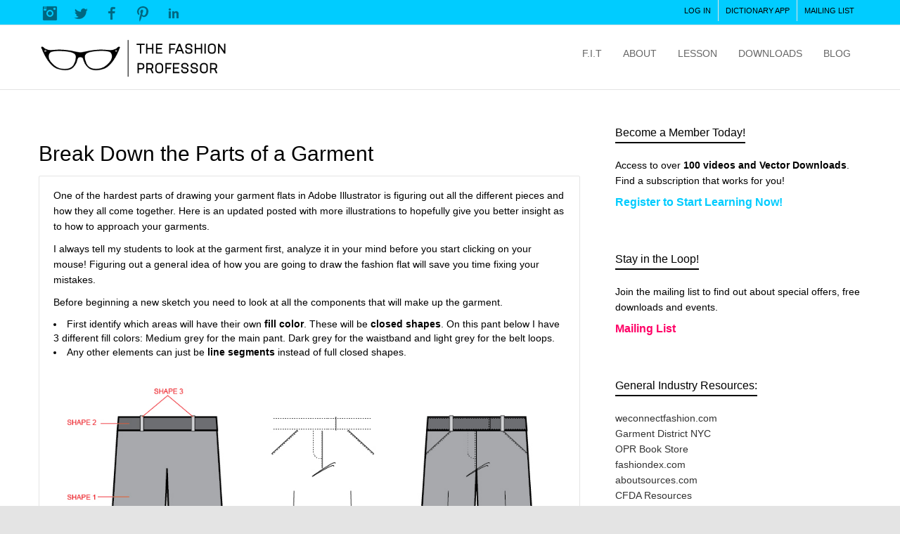

--- FILE ---
content_type: text/html; charset=UTF-8
request_url: https://thefashionprofessor.com/drawing-fashion-flats-breakdown-the-parts-of-a-garment/
body_size: 16491
content:
<!DOCTYPE html>

<!--// OPEN HTML //-->
<html lang="en-US"
	prefix="og: https://ogp.me/ns#" >

	<!--// OPEN HEAD //-->
	<head>
				
		<!--// SITE TITLE //-->
		<title>Drawing Fashion Flats – Breakdown the Parts of a Garment | The Fashion Professor</title>
		
		
		<!--// SITE META //-->
		<meta charset="UTF-8" />	
		<meta name="viewport" content="width=device-width, user-scalable=no, initial-scale=1, maximum-scale=1">		
		
		<!--// PINGBACK & FAVICON //-->
		<link rel="pingback" href="https://thefashionprofessor.com/xmlrpc.php" />
		<link rel="shortcut icon" href="https://www.thefashionprofessor.com/wp-content/uploads/2013/06/favicon1.png" />				
						
				
			<!--// LEGACY HTML5 SUPPORT //-->
			<!--[if lt IE 9]>
		<script src="https://html5shim.googlecode.com/svn/trunk/html5.js"></script>
		<script src="https://thefashionprofessor.com/wp-content/themes/flexform/js/excanvas.compiled.js"></script>
		<![endif]-->
		
		<!--// WORDPRESS HEAD HOOK //-->
		    <script>
        writeCookie();
        function writeCookie()
        {
            the_cookie = document.cookie;
            if( the_cookie ){
                if( window.devicePixelRatio >= 2 ){
                    the_cookie = "pixel_ratio="+window.devicePixelRatio+";"+the_cookie;
                    document.cookie = the_cookie;
                    //location = '';
                }
            }
        }
    </script>

<!-- All In One SEO Pack 3.6.2ob_start_detected [-1,-1] -->
<script type="application/ld+json" class="aioseop-schema">{"@context":"https://schema.org","@graph":[{"@type":"Organization","@id":"https://thefashionprofessor.com/#organization","url":"https://thefashionprofessor.com/","name":"The Fashion Professor","sameAs":[]},{"@type":"WebSite","@id":"https://thefashionprofessor.com/#website","url":"https://thefashionprofessor.com/","name":"The Fashion Professor","publisher":{"@id":"https://thefashionprofessor.com/#organization"}},{"@type":"WebPage","@id":"https://thefashionprofessor.com/drawing-fashion-flats-breakdown-the-parts-of-a-garment/#webpage","url":"https://thefashionprofessor.com/drawing-fashion-flats-breakdown-the-parts-of-a-garment/","inLanguage":"en-US","name":"Drawing Fashion Flats - Breakdown the Parts of a Garment","isPartOf":{"@id":"https://thefashionprofessor.com/#website"},"breadcrumb":{"@id":"https://thefashionprofessor.com/drawing-fashion-flats-breakdown-the-parts-of-a-garment/#breadcrumblist"},"datePublished":"2021-01-03T21:11:55-05:00","dateModified":"2021-08-26T17:10:56-04:00"},{"@type":"Article","@id":"https://thefashionprofessor.com/drawing-fashion-flats-breakdown-the-parts-of-a-garment/#article","isPartOf":{"@id":"https://thefashionprofessor.com/drawing-fashion-flats-breakdown-the-parts-of-a-garment/#webpage"},"author":{"@id":"https://thefashionprofessor.com/author/fashionprofessor/#author"},"headline":"Drawing Fashion Flats &#8211; Breakdown the Parts of a Garment","datePublished":"2021-01-03T21:11:55-05:00","dateModified":"2021-08-26T17:10:56-04:00","commentCount":0,"mainEntityOfPage":{"@id":"https://thefashionprofessor.com/drawing-fashion-flats-breakdown-the-parts-of-a-garment/#webpage"},"publisher":{"@id":"https://thefashionprofessor.com/#organization"},"articleSection":"All, Tips"},{"@type":"Person","@id":"https://thefashionprofessor.com/author/fashionprofessor/#author","name":"fashionprofessor","sameAs":[],"image":{"@type":"ImageObject","@id":"https://thefashionprofessor.com/#personlogo","url":"https://secure.gravatar.com/avatar/0134a7255fece0e17a237c9ff359fc54?s=96&d=mm&r=g","width":96,"height":96,"caption":"fashionprofessor"}},{"@type":"BreadcrumbList","@id":"https://thefashionprofessor.com/drawing-fashion-flats-breakdown-the-parts-of-a-garment/#breadcrumblist","itemListElement":[{"@type":"ListItem","position":1,"item":{"@type":"WebPage","@id":"https://thefashionprofessor.com/","url":"https://thefashionprofessor.com/","name":"Adobe Illustrator Tutorials for the Fashion Design Industry "}},{"@type":"ListItem","position":2,"item":{"@type":"WebPage","@id":"https://thefashionprofessor.com/drawing-fashion-flats-breakdown-the-parts-of-a-garment/","url":"https://thefashionprofessor.com/drawing-fashion-flats-breakdown-the-parts-of-a-garment/","name":"Drawing Fashion Flats - Breakdown the Parts of a Garment"}}]}]}</script>
<link rel="canonical" href="https://thefashionprofessor.com/drawing-fashion-flats-breakdown-the-parts-of-a-garment/" />
<meta property="og:type" content="article" />
<meta property="og:title" content="Drawing Fashion Flats – Breakdown the Parts of a Garment | The Fashion Professor" />
<meta property="og:url" content="https://thefashionprofessor.com/drawing-fashion-flats-breakdown-the-parts-of-a-garment/" />
<meta property="og:site_name" content="The Fashion Professor" />
<meta property="og:image" content="https://www.thefashionprofessor.com/?attachment_id=857" />
<meta property="fb:admins" content="488578357884883" />
<meta property="article:published_time" content="2021-01-03T21:11:55Z" />
<meta property="article:modified_time" content="2021-08-26T17:10:56Z" />
<meta property="og:image:secure_url" content="https://www.thefashionprofessor.com/?attachment_id=857" />
<meta name="twitter:card" content="summary" />
<meta name="twitter:site" content="@thefashionproff" />
<meta name="twitter:domain" content="https://twitter.com/thefashionproff" />
<meta name="twitter:title" content="Drawing Fashion Flats – Breakdown the Parts of a Garment | The Fashion" />
<meta name="twitter:image" content="https://www.thefashionprofessor.com/?attachment_id=857" />
			<script type="text/javascript" >
				window.ga=window.ga||function(){(ga.q=ga.q||[]).push(arguments)};ga.l=+new Date;
				ga('create', 'UA-41489659-1', 'auto');
				// Plugins
				ga('require', 'outboundLinkTracker');
				ga('send', 'pageview');
			</script>
			<script async src="https://www.google-analytics.com/analytics.js"></script>
			<script async src="https://thefashionprofessor.com/wp-content/plugins/all-in-one-seo-pack/public/js/vendor/autotrack.js?ver=3.6.2"></script>
				<!-- All In One SEO Pack -->
<link rel='dns-prefetch' href='//maxcdn.bootstrapcdn.com' />
<link rel='dns-prefetch' href='//netdna.bootstrapcdn.com' />
<link rel='dns-prefetch' href='//s.w.org' />
<link rel="alternate" type="application/rss+xml" title="The Fashion Professor &raquo; Feed" href="https://thefashionprofessor.com/feed/" />
<link rel="alternate" type="application/rss+xml" title="The Fashion Professor &raquo; Comments Feed" href="https://thefashionprofessor.com/comments/feed/" />
<link rel="alternate" type="application/rss+xml" title="The Fashion Professor &raquo; Drawing Fashion Flats &#8211; Breakdown the Parts of a Garment Comments Feed" href="https://thefashionprofessor.com/drawing-fashion-flats-breakdown-the-parts-of-a-garment/feed/" />
		<script type="text/javascript">
			window._wpemojiSettings = {"baseUrl":"https:\/\/s.w.org\/images\/core\/emoji\/12.0.0-1\/72x72\/","ext":".png","svgUrl":"https:\/\/s.w.org\/images\/core\/emoji\/12.0.0-1\/svg\/","svgExt":".svg","source":{"concatemoji":"https:\/\/thefashionprofessor.com\/wp-includes\/js\/wp-emoji-release.min.js?ver=5.4.18"}};
			/*! This file is auto-generated */
			!function(e,a,t){var n,r,o,i=a.createElement("canvas"),p=i.getContext&&i.getContext("2d");function s(e,t){var a=String.fromCharCode;p.clearRect(0,0,i.width,i.height),p.fillText(a.apply(this,e),0,0);e=i.toDataURL();return p.clearRect(0,0,i.width,i.height),p.fillText(a.apply(this,t),0,0),e===i.toDataURL()}function c(e){var t=a.createElement("script");t.src=e,t.defer=t.type="text/javascript",a.getElementsByTagName("head")[0].appendChild(t)}for(o=Array("flag","emoji"),t.supports={everything:!0,everythingExceptFlag:!0},r=0;r<o.length;r++)t.supports[o[r]]=function(e){if(!p||!p.fillText)return!1;switch(p.textBaseline="top",p.font="600 32px Arial",e){case"flag":return s([127987,65039,8205,9895,65039],[127987,65039,8203,9895,65039])?!1:!s([55356,56826,55356,56819],[55356,56826,8203,55356,56819])&&!s([55356,57332,56128,56423,56128,56418,56128,56421,56128,56430,56128,56423,56128,56447],[55356,57332,8203,56128,56423,8203,56128,56418,8203,56128,56421,8203,56128,56430,8203,56128,56423,8203,56128,56447]);case"emoji":return!s([55357,56424,55356,57342,8205,55358,56605,8205,55357,56424,55356,57340],[55357,56424,55356,57342,8203,55358,56605,8203,55357,56424,55356,57340])}return!1}(o[r]),t.supports.everything=t.supports.everything&&t.supports[o[r]],"flag"!==o[r]&&(t.supports.everythingExceptFlag=t.supports.everythingExceptFlag&&t.supports[o[r]]);t.supports.everythingExceptFlag=t.supports.everythingExceptFlag&&!t.supports.flag,t.DOMReady=!1,t.readyCallback=function(){t.DOMReady=!0},t.supports.everything||(n=function(){t.readyCallback()},a.addEventListener?(a.addEventListener("DOMContentLoaded",n,!1),e.addEventListener("load",n,!1)):(e.attachEvent("onload",n),a.attachEvent("onreadystatechange",function(){"complete"===a.readyState&&t.readyCallback()})),(n=t.source||{}).concatemoji?c(n.concatemoji):n.wpemoji&&n.twemoji&&(c(n.twemoji),c(n.wpemoji)))}(window,document,window._wpemojiSettings);
		</script>
		<style type="text/css">
img.wp-smiley,
img.emoji {
	display: inline !important;
	border: none !important;
	box-shadow: none !important;
	height: 1em !important;
	width: 1em !important;
	margin: 0 .07em !important;
	vertical-align: -0.1em !important;
	background: none !important;
	padding: 0 !important;
}
</style>
	<link rel='stylesheet' id='theme-my-login-css'  href='https://thefashionprofessor.com/wp-content/plugins/theme-my-login/theme-my-login.css?ver=6.4.9' type='text/css' media='all' />
<link rel='stylesheet' id='js_composer_front-css'  href='https://thefashionprofessor.com/wp-content/themes/flexform/includes/page-builder/assets/js_composer_front.css?ver=1.0' type='text/css' media='screen' />
<link rel='stylesheet' id='wp-block-library-css'  href='https://thefashionprofessor.com/wp-includes/css/dist/block-library/style.min.css?ver=5.4.18' type='text/css' media='all' />
<link rel='stylesheet' id='abc_style-css'  href='https://thefashionprofessor.com/wp-content/plugins/advanced-browser-check/css/style.css?ver=5.4.18' type='text/css' media='all' />
<link rel='stylesheet' id='contact-form-7-css'  href='https://thefashionprofessor.com/wp-content/plugins/contact-form-7/includes/css/styles.css?ver=5.1.9' type='text/css' media='all' />
<link rel='stylesheet' id='wpdm-font-awesome-css'  href='https://thefashionprofessor.com/wp-content/plugins/download-manager/assets/fontawesome/css/all.min.css?ver=5.4.18' type='text/css' media='all' />
<link rel='stylesheet' id='wpdm-front-bootstrap-css'  href='https://thefashionprofessor.com/wp-content/plugins/download-manager/assets/bootstrap/css/bootstrap.min.css?ver=5.4.18' type='text/css' media='all' />
<link rel='stylesheet' id='wpdm-front-css'  href='https://thefashionprofessor.com/wp-content/plugins/download-manager/assets/css/front.css?ver=5.4.18' type='text/css' media='all' />
<link rel='stylesheet' id='sb_instagram_styles-css'  href='https://thefashionprofessor.com/wp-content/plugins/instagram-feed/css/sb-instagram.min.css?ver=1.4.9' type='text/css' media='all' />
<link rel='stylesheet' id='sb_instagram_icons-css'  href='https://maxcdn.bootstrapcdn.com/font-awesome/4.6.3/css/font-awesome.min.css?ver=4.6.3' type='text/css' media='all' />
<link rel='stylesheet' id='rs-plugin-settings-css'  href='https://thefashionprofessor.com/wp-content/plugins/revslider/public/assets/css/rs6.css?ver=6.2.2' type='text/css' media='all' />
<style id='rs-plugin-settings-inline-css' type='text/css'>
.tp-caption a{color:#ff7302;text-shadow:none;-webkit-transition:all 0.2s ease-out;-moz-transition:all 0.2s ease-out;-o-transition:all 0.2s ease-out;-ms-transition:all 0.2s ease-out}.tp-caption a:hover{color:#ffa902}
</style>
<link rel='stylesheet' id='bootstrap-css'  href='https://thefashionprofessor.com/wp-content/themes/flexform/css/bootstrap.min.css' type='text/css' media='screen' />
<link rel='stylesheet' id='bootstrap-responsive-css'  href='https://thefashionprofessor.com/wp-content/themes/flexform/css/bootstrap-responsive.min.css' type='text/css' media='screen' />
<link rel='stylesheet' id='fontawesome-css-css'  href='//netdna.bootstrapcdn.com/font-awesome/3.2.0/css/font-awesome.min.css' type='text/css' media='screen' />
<link rel='stylesheet' id='main-css-css'  href='https://thefashionprofessor.com/wp-content/themes/flexform/style.css' type='text/css' media='screen' />
<link rel='stylesheet' id='responsive-css-css'  href='https://thefashionprofessor.com/wp-content/themes/flexform/css/responsive.css' type='text/css' media='screen' />
<script type='text/javascript' src='https://thefashionprofessor.com/wp-includes/js/jquery/jquery.js?ver=1.12.4-wp'></script>
<script type='text/javascript' src='https://thefashionprofessor.com/wp-includes/js/jquery/jquery-migrate.min.js?ver=1.4.1'></script>
<script type='text/javascript' src='https://thefashionprofessor.com/wp-content/plugins/advanced-browser-check/js/jquery.cookie.js?ver=5.4.18'></script>
<script type='text/javascript' src='https://thefashionprofessor.com/wp-content/plugins/advanced-browser-check/js/script.js?ver=5.4.18'></script>
<script type='text/javascript' src='https://thefashionprofessor.com/wp-content/plugins/download-manager/assets/bootstrap/js/bootstrap.bundle.min.js?ver=5.4.18'></script>
<script type='text/javascript'>
/* <![CDATA[ */
var wpdm_url = {"home":"https:\/\/thefashionprofessor.com\/","site":"https:\/\/thefashionprofessor.com\/","ajax":"https:\/\/thefashionprofessor.com\/wp-admin\/admin-ajax.php"};
var wpdm_asset = {"spinner":"<i class=\"fas fa-sun fa-spin\"><\/i>"};
/* ]]> */
</script>
<script type='text/javascript' src='https://thefashionprofessor.com/wp-content/plugins/download-manager/assets/js/front.js?ver=5.4.18'></script>
<script type='text/javascript' src='https://thefashionprofessor.com/wp-content/plugins/download-manager/assets/js/chosen.jquery.min.js?ver=5.4.18'></script>
<script type='text/javascript' src='https://thefashionprofessor.com/wp-content/plugins/revslider/public/assets/js/rbtools.min.js?ver=6.0'></script>
<script type='text/javascript' src='https://thefashionprofessor.com/wp-content/plugins/revslider/public/assets/js/rs6.min.js?ver=6.2.2'></script>
<script type='text/javascript' src='https://thefashionprofessor.com/wp-content/plugins/theme-my-login/modules/themed-profiles/themed-profiles.js?ver=5.4.18'></script>
<link rel='https://api.w.org/' href='https://thefashionprofessor.com/wp-json/' />
<link rel='prev' title='Free Vector Download: Knit Cardigan' href='https://thefashionprofessor.com/free-vector-download-knit-cardigan/' />
<link rel='next' title='Free Vector Download: Unisex T-shirts' href='https://thefashionprofessor.com/free-vector-download-unisex-t-shirts/' />
<meta name="generator" content="WordPress 5.4.18" />
<link rel='shortlink' href='https://thefashionprofessor.com/?p=3735' />
<link rel="alternate" type="application/json+oembed" href="https://thefashionprofessor.com/wp-json/oembed/1.0/embed?url=https%3A%2F%2Fthefashionprofessor.com%2Fdrawing-fashion-flats-breakdown-the-parts-of-a-garment%2F" />
<link rel="alternate" type="text/xml+oembed" href="https://thefashionprofessor.com/wp-json/oembed/1.0/embed?url=https%3A%2F%2Fthefashionprofessor.com%2Fdrawing-fashion-flats-breakdown-the-parts-of-a-garment%2F&#038;format=xml" />

        <script>
            var wpdm_site_url = 'https://thefashionprofessor.com/';
            var wpdm_home_url = 'https://thefashionprofessor.com/';
            var ajax_url = 'https://thefashionprofessor.com/wp-admin/admin-ajax.php';
            var wpdm_ajax_url = 'https://thefashionprofessor.com/wp-admin/admin-ajax.php';
            var wpdm_ajax_popup = '0';
        </script>
        <style>
            .wpdm-download-link.btn.btn-primary.{
                border-radius: 4px;
            }
        </style>


        <style type="text/css">
/*========== Web Font Styles ==========*/
body, h6, #sidebar .widget-heading h3, #header-search input, .header-items h3.phone-number, .related-wrap h4, #comments-list > h3, .item-heading h1, .sf-button, button, input[type="submit"], input[type="reset"], input[type="button"], .wpb_accordion_section h3, #header-login input, #mobile-navigation > div, .search-form input {font-family: "Helvetica", Arial, Helvetica, Tahoma, sans-serif;}
h1, h2, h3, h4, h5, .custom-caption p, span.dropcap1, span.dropcap2, span.dropcap3, span.dropcap4, .wpb_call_text, .impact-text, .testimonial-text, .header-advert {font-family: "Helvetica", Arial, Helvetica, Tahoma, sans-serif;}
nav .menu li {font-family: "", Arial, Helvetica, Tahoma, sans-serif;}
body, p, .masonry-items .blog-item .quote-excerpt, #commentform label, .contact-form label {font-size: 14px;line-height: 22px;}
h1, .wpb_impact_text .wpb_call_text, .impact-text {font-size: 30px;line-height: 42px;}
h2 {font-size: 24px;line-height: 32px;}
h3 {font-size: 18px;line-height: 24px;}
h4, .body-content.quote, #respond-wrap h3 {font-size: 16px;line-height: 20px;}
h5 {font-size: 14px;line-height: 18px;}
h6 {font-size: 12px;line-height: 16px;}
nav .menu li {font-size: 14px;}

/*========== Accent Styles ==========*/
::selection, ::-moz-selection {background-color: #6fccdd; color: #fff;}
.recent-post figure, span.highlighted, span.dropcap4, .loved-item:hover .loved-count, .flickr-widget li, .portfolio-grid li, .wpcf7 input.wpcf7-submit[type="submit"] {background-color: #6fccdd!important;}
.sf-button.accent {background-color: #6fccdd!important;}
a:hover, #sidebar a:hover, .pagination-wrap a:hover, .carousel-nav a:hover, .portfolio-pagination div:hover > i, #footer a:hover, #copyright a, .beam-me-up a:hover span, .portfolio-item .portfolio-item-permalink, .read-more-link, .blog-item .read-more, .blog-item-details a, .author-link, .comment-meta .edit-link a, .comment-meta .comment-reply a, #reply-title small a, ul.member-contact, ul.member-contact li a, #respond .form-submit input:hover, span.dropcap2, .wpb_divider.go_to_top a, love-it-wrapper:hover .love-it, .love-it-wrapper:hover span, .love-it-wrapper .loved, .comments-likes a:hover i, .comments-likes .love-it-wrapper:hover a i, .comments-likes a:hover span, .love-it-wrapper:hover a i, .item-link:hover, #header-translation p a, #swift-slider .flex-caption-large h1 a:hover, .wooslider .slide-title a:hover, .caption-details-inner .details span > a, .caption-details-inner .chart span, .caption-details-inner .chart i, #swift-slider .flex-caption-large .chart i, #breadcrumbs a:hover, .ui-widget-content a:hover {color: #6fccdd;}
.carousel-wrap > a:hover {color: #6fccdd!important;}
.comments-likes a:hover span, .comments-likes a:hover i {color: #6fccdd!important;}
.read-more i:before, .read-more em:before {color: #6fccdd;}
.bypostauthor .comment-wrap .comment-avatar,.search-form input:focus,.wpcf7 input[type="text"]:focus,.wpcf7 textarea:focus {border-color: #6fccdd!important;}
nav .menu ul li:first-child:after,.navigation a:hover > .nav-text {border-bottom-color: #6fccdd;}
nav .menu ul ul li:first-child:after {border-right-color: #6fccdd;}
.wpb_impact_text .wpb_button span {color: #fff;}
article.type-post #respond .form-submit input#submit {background-color: #2e2e36;}

/*========== Main Styles ==========*/
body {color: #000000;}
.pagination-wrap a, .search-pagination a {color: #000000;}
body {background: #e4e4e4 url(https://www.thefashionprofessor.com/wp-content/themes/flexform/images/preset-backgrounds/grid_noise.png) repeat center top fixed;}
body {background-size: auto;}
#main-container, .tm-toggle-button-wrap a {background-color: #ffffff;}
a, .ui-widget-content a {color: #333333;}
.pagination-wrap li span.current, .pagination-wrap li a:hover {color: #ffffff;background: #6fccdd;border-color: #6fccdd;}
.pagination-wrap li a, .pagination-wrap li span.expand {color: #000000;border-color: #e4e4e4;}
.pagination-wrap li a, .pagination-wrap li span {background-color: #ffffff;}
input[type="text"], input[type="password"], input[type="email"], textarea, select, input[type="tel"] {border-color: #e4e4e4;background: #f7f7f7;}
textarea:focus, input:focus {border-color: #999!important;}

/*========== Header Styles ==========*/
#top-bar {background: #00ccff;border-bottom-color: #e4e4e4;}
#top-bar-social {color: #000000;}
#top-bar .menu li {border-left-color: #e4e4e4; border-right-color: #e4e4e4;}
#top-bar .menu > li > a, #top-bar .menu > li.parent:after {color: #000000;}
#top-bar .menu > li > a:hover {color: #ff0066;}
#top-bar .show-menu {background-color: #e4e4e4;color: #2e2e36;}
#header-languages .current-language span {color: #222222;}
#header-section, #mini-header {border-bottom-color: #e4e4e4;}
#header-section, #mini-header {background-color: #ffffff;background: -webkit-gradient(linear, 0% 0%, 0% 100%, from(#ffffff), to(#ffffff));background: -webkit-linear-gradient(top, #ffffff, #ffffff);background: -moz-linear-gradient(top, #ffffff, #ffffff);background: -ms-linear-gradient(top, #ffffff, #ffffff);background: -o-linear-gradient(top, #ffffff, #ffffff);}
#logo img {padding-top: 0px;padding-bottom: 0px;}
#nav-section {margin-top: 0px;}
.page-content {border-bottom-color: #e4e4e4;}

/*========== Navigation Styles ==========*/
#nav-pointer {background-color: #6fccdd;}
.show-menu {background-color: #2e2e36;color: #ffffff;}
nav .menu > li:before {background: #6fccdd;}
nav .menu .sub-menu .parent > a:after {border-left-color: #6fccdd;}
nav .menu ul {background-color: #FFFFFF;border-color: #e4e4e4;}
nav .menu ul li {border-bottom-color: #e4e4e4;border-bottom-style: solid;}
nav .menu > li a, #menubar-controls a {color: #666666;}
nav .menu > li:hover > a {color: #00bcdd;}
nav .menu ul li a {color: #666666;}
nav .menu ul li:hover > a {color: #00bcdd;}
nav .menu li.parent > a:after, nav .menu li.parent > a:after:hover {color: #aaa;}
nav .menu li.current-menu-ancestor > a, nav .menu li.current-menu-item > a {color: #222222;}
nav .menu ul li.current-menu-ancestor > a, nav .menu ul li.current-menu-item > a {color: #222222;}
#nav-search, #mini-search {background: #00ccff;}
#nav-search a, #mini-search a {color: #000000;}

/*========== Page Heading Styles ==========*/
.page-heading {background-color: #f7f7f7;border-bottom-color: #e4e4e4;}
.page-heading h1, .page-heading h3 {color: #222222;}
#breadcrumbs {color: #999999;}
#breadcrumbs a, #breadcrumb i {color: #999999;}

/*========== Body Styles ==========*/
body, input[type="text"], input[type="password"], input[type="email"], textarea, select {color: #000000;}
h1, h1 a {color: #000000;}
h2, h2 a {color: #000000;}
h3, h3 a {color: #000000;}
h4, h4 a, .carousel-wrap > a {color: #000000;}
h5, h5 a {color: #000000;}
h6, h6 a {color: #000000;}
.wpb_impact_text .wpb_call_text, .impact-text {color: #000000;}
.read-more i, .read-more em {color: transparent;}

/*========== Content Styles ==========*/
.pb-border-bottom, .pb-border-top {border-color: #e4e4e4;}
h3.wpb_heading {border-color: #000000;}
.flexslider ul.slides {background: #2e2e36;}
#swift-slider .flex-caption .flex-caption-headline {background: #ffffff;}
#swift-slider .flex-caption .flex-caption-details .caption-details-inner {background: #ffffff; border-bottom: #e4e4e4}
#swift-slider .flex-caption-large, #swift-slider .flex-caption-large h1 a {color: #ffffff;}
#swift-slider .flex-caption h4 i {line-height: 20px;}
#swift-slider .flex-caption-large .comment-chart i {color: #ffffff;}
#swift-slider .flex-caption-large .loveit-chart span {color: #6fccdd;}
#swift-slider .flex-caption-large a {color: #6fccdd;}
#swift-slider .flex-caption .comment-chart i, #swift-slider .flex-caption .comment-chart span {color: #2e2e36;}
figure .overlay {background-color: #6fccdd;color: #fff;}
.overlay .thumb-info h4 {color: #fff;}
figure:hover .overlay {box-shadow: inset 0 0 0 500px #6fccdd;}

/*========== Sidebar Styles ==========*/
.sidebar .widget-heading h4 {color: #000000; border-bottom-color: #000000;}
.widget ul li {border-color: #e4e4e4;}
.widget_search form input {background: #f7f7f7;}
.widget .wp-tag-cloud li a {border-color: #e4e4e4;}
.widget .tagcloud a:hover, .widget ul.wp-tag-cloud li:hover > a {background: #6fccdd; color: #ffffff;}
.loved-item .loved-count {color: #ffffff;background: #2e2e36;}
.subscribers-list li > a.social-circle {color: #ffffff;background: #2e2e36;}
.subscribers-list li:hover > a.social-circle {color: #fbfbfb;background: #6fccdd;}
.sidebar .widget_categories ul > li a, .sidebar .widget_archive ul > li a, .sidebar .widget_nav_menu ul > li a, .sidebar .widget_meta ul > li a, .sidebar .widget_recent_entries ul > li, .widget_product_categories ul > li a {color: #333333;}
.sidebar .widget_categories ul > li a:hover, .sidebar .widget_archive ul > li a:hover, .sidebar .widget_nav_menu ul > li a:hover, .widget_nav_menu ul > li.current-menu-item a, .sidebar .widget_meta ul > li a:hover, .sidebar .widget_recent_entries ul > li a:hover, .widget_product_categories ul > li a:hover {color: #6fccdd;}
#calendar_wrap caption {border-bottom-color: #2e2e36;}
.sidebar .widget_calendar tbody tr > td a {color: #ffffff;background-color: #2e2e36;}
.sidebar .widget_calendar tbody tr > td a:hover {background-color: #6fccdd;}
.sidebar .widget_calendar tfoot a {color: #2e2e36;}
.sidebar .widget_calendar tfoot a:hover {color: #6fccdd;}
.widget_calendar #calendar_wrap, .widget_calendar th, .widget_calendar tbody tr > td, .widget_calendar tbody tr > td.pad {border-color: #e4e4e4;}
.widget_sf_infocus_widget .infocus-item h5 a {color: #2e2e36;}
.widget_sf_infocus_widget .infocus-item h5 a:hover {color: #6fccdd;}

/*========== Portfolio Styles ==========*/
.filter-wrap .select:after {background: #ffffff;}
.filter-wrap ul li a {color: #ffffff;}
.filter-wrap ul li a:hover {color: #6fccdd;}
.filter-wrap ul li.selected a {color: #ffffff;background: #6fccdd;}
.filter-slide-wrap {background-color: #222;}
.portfolio-item {border-bottom-color: #e4e4e4;}
.masonry-items .portfolio-item-details {border-color: #e4e4e4;background: #f7f7f7;}
.wpb_portfolio_carousel_widget .portfolio-item {background: #ffffff;}
.wpb_portfolio_carousel_widget .portfolio-item h4.portfolio-item-title a > i {line-height: 20px;}
.masonry-items .blog-item .blog-details-wrap:before {background-color: #f7f7f7;}
.masonry-items .portfolio-item figure {border-color: #e4e4e4;}
.portfolio-details-wrap span span {color: #666;}
.share-links > a:hover {color: #6fccdd;}

/*========== Blog Styles ==========*/
.blog-aux-options li a, .blog-aux-options li form input {background: #f7f7f7;}
.blog-aux-options li.selected a {background: #6fccdd;color: #ffffff;}
.blog-filter-wrap .aux-list li:hover {border-bottom-color: transparent;}
.blog-filter-wrap .aux-list li:hover a {color: #ffffff;background: #6fccdd;}
.blog-item {border-color: #e4e4e4;}
.standard-post-details .standard-post-author {border-color: #e4e4e4;}
.masonry-items .blog-item {background: #f7f7f7;}
.mini-items .blog-item-details, .author-info-wrap, .related-wrap, .tags-link-wrap, .comment .comment-wrap, .share-links, .single-portfolio .share-links, .single .pagination-wrap {border-color: #e4e4e4;}
.related-wrap h4, #comments-list h4, #respond-wrap h3 {border-bottom-color: #000000;}
.related-item figure {background-color: #2e2e36;}
.required {color: #ee3c59;}
article.type-post #respond .form-submit input#submit {color: #fff;}
#respond {background: #f7f7f7; border-color: #e4e4e4}
#respond input[type="text"], #respond input[type="email"], #respond textarea {background: #ffffff}
.comments-likes a i, .comments-likes a span, .comments-likes .love-it-wrapper a i {color: #000000;}
#respond .form-submit input:hover {color: #fff!important;}
.recent-post {background: #ffffff;}
.recent-post .post-item-details {border-top-color: #e4e4e4;color: #e4e4e4;}
.post-item-details span, .post-item-details a, .post-item-details .comments-likes a i, .post-item-details .comments-likes a span {color: #999;}

/*========== Shortcode Styles ==========*/
.sf-button.accent {color: #fff;}
a.sf-button:hover, #footer a.sf-button:hover {background-image: none;color: #fff!important;}
a.sf-button.green:hover, a.sf-button.lightgrey:hover, a.sf-button.limegreen:hover {color: #111!important;}
a.sf-button.white:hover {color: #6fccdd!important;}
.wpcf7 input.wpcf7-submit[type="submit"] {color: #fff;}
.sf-icon {color: #000000;}
.sf-icon-cont {background-color: #B4E5F8;}
span.dropcap3 {background: #000;color: #fff;}
span.dropcap4 {color: #fff;}
.wpb_divider, .wpb_divider.go_to_top_icon1, .wpb_divider.go_to_top_icon2, .testimonials > li, .jobs > li, .wpb_impact_text, .tm-toggle-button-wrap, .tm-toggle-button-wrap a, .portfolio-details-wrap, .wpb_divider.go_to_top a {border-color: #e4e4e4;}
.wpb_divider.go_to_top_icon1 a, .wpb_divider.go_to_top_icon2 a {background: #ffffff;}
.wpb_accordion .wpb_accordion_section, .wpb_tabs .ui-tabs .ui-tabs-panel, .wpb_content_element .ui-tabs .ui-tabs-nav, .ui-tabs .ui-tabs-nav li {border-color: #e4e4e4;}
.widget_categories ul, .widget_archive ul, .widget_nav_menu ul, .widget_recent_comments ul, .widget_meta ul, .widget_recent_entries ul, .widget_product_categories ul {border-color: #e4e4e4;}
.wpb_accordion_section, .wpb_tabs .ui-tabs .ui-tabs-panel, .wpb_accordion .wpb_accordion_section, .wpb_accordion_section .ui-accordion-content, .wpb_accordion .wpb_accordion_section > h3.ui-state-active a, .ui-tabs .ui-tabs-nav li.ui-tabs-active a {background: #ffffff!important;}
.wpb_accordion h3.ui-accordion-header.ui-state-active:hover a, .wpb_content_element .ui-widget-header li.ui-tabs-active:hover a {background: #ffffff;color: #6fccdd;}
.ui-tabs .ui-tabs-nav li.ui-tabs-active a, .wpb_accordion .wpb_accordion_section > h3.ui-state-active a {color: #6fccdd;}
.wpb_tour .ui-tabs .ui-tabs-nav li.ui-state-active {border-color: #e4e4e4!important; border-right-color: transparent!important; color: #ffffff;}
.wpb_tour.span3 .ui-tabs .ui-tabs-nav li {border-color: #e4e4e4!important;}
.ui-accordion h3.ui-accordion-header .ui-icon {color: #000000;}
.ui-accordion h3.ui-accordion-header.ui-state-active .ui-icon, .ui-accordion h3.ui-accordion-header.ui-state-active:hover .ui-icon {color: #6fccdd;}
.wpb_accordion h3.ui-accordion-header:hover a, .wpb_content_element .ui-widget-header li:hover a {background: #6fccdd;color: #ffffff;}
.wpb_accordion h3.ui-accordion-header:hover .ui-icon {color: #ffffff;}
blockquote.pullquote {border-color: #e4e4e4;}
.borderframe img {border-color: #eeeeee;}
.labelled-pricing-table .column-highlight {background-color: #fff;}
.labelled-pricing-table .pricing-table-label-row, .labelled-pricing-table .pricing-table-row {background: #eeeeee;}
.labelled-pricing-table .alt-row {background: #f7f7f7;}
.labelled-pricing-table .pricing-table-price {background: #999999;}
.labelled-pricing-table .pricing-table-package {background: #bbbbbb;}
.labelled-pricing-table .lpt-button-wrap {background: #e4e4e4;}
.labelled-pricing-table .lpt-button-wrap a.accent {background: #222!important;}
.labelled-pricing-table .column-highlight .lpt-button-wrap {background: transparent!important;}
.labelled-pricing-table .column-highlight .lpt-button-wrap a.accent {background: #6fccdd!important;}
.column-highlight .pricing-table-price {color: #fff;background: #6fccdd;border-bottom-color: #6fccdd;}
.column-highlight .pricing-table-package {background: #c5e9f7;}
.column-highlight .pricing-table-details {background: #E1F3FA;}
.wpb_box_text.coloured .box-content-wrap {background: #6fccdd;color: #fff;}
.wpb_box_text.whitestroke .box-content-wrap {background-color: #fff;border-color: #e4e4e4;}
.client-item figure {border-color: #e4e4e4;}
.client-item figure:hover {border-color: #333;}
ul.member-contact li a:hover {color: #333;}
.testimonials.carousel-items li {border-color: #e4e4e4;}
.testimonials.carousel-items li:after {border-left-color: #e4e4e4;border-top-color: #e4e4e4;}
.team-member .team-member-bio {border-bottom-color: #e4e4e4;}
.horizontal-break {background-color: #e4e4e4;}
.progress .bar {background-color: #6fccdd;}
.progress.standard .bar {background: #6fccdd;}

/*========== Footer Styles ==========*/
#footer {background-color: #f7f7f7;background: -webkit-gradient(linear, 0% 0%, 0% 100%, from(#f7f7f7), to(#f7f7f7));background: -webkit-linear-gradient(top, #f7f7f7, #f7f7f7);background: -moz-linear-gradient(top, #f7f7f7, #f7f7f7);background: -ms-linear-gradient(top, #f7f7f7, #f7f7f7);background: -o-linear-gradient(top, #f7f7f7, #f7f7f7);border-top-color: #333333;}
#footer, #footer h5, #footer p {color: #2d2f36;}
#footer h5 {border-bottom-color: #2d2f36;}
#footer a:not(.sf-button) {color: #6fccdd;}
#footer .widget ul li, #footer .widget_categories ul, #footer .widget_archive ul, #footer .widget_nav_menu ul, #footer .widget_recent_comments ul, #footer .widget_meta ul, #footer .widget_recent_entries ul, #footer .widget_product_categories ul {border-color: #333333;}
#copyright {background-color: #f7f7f7;border-top-color: #333333;}
#copyright p {color: #666666;}
#copyright a {color: #222222;}
#copyright a:hover {color: #6fccdd;}
#footer .widget_calendar #calendar_wrap, #footer .widget_calendar th, #footer .widget_calendar tbody tr > td, #footer .widget_calendar tbody tr > td.pad {border-color: #333333;}

/*========== WooCommerce Styles ==========*/
.woocommerce-account p.myaccount_address, .woocommerce-account .page-content h2 {border-bottom-color: #e4e4e4;}
.woocommerce .products ul, .woocommerce ul.products, .woocommerce-page .products ul, .woocommerce-page ul.products {border-top-color: #e4e4e4;}

/*========== Asset Background Styles ==========*/
.alt-bg {border-color: #e4e4e4;}
.alt-bg.alt-one {background-color: #FFFFFF;}
.alt-bg.alt-one, .alt-bg.alt-one h1, .alt-bg.alt-one h2, .alt-bg.alt-one h3, .alt-bg.alt-one h3, .alt-bg.alt-one h4, .alt-bg.alt-one h5, .alt-bg.alt-one h6, .alt-one .carousel-wrap > a {color: #222222;}
.alt-one.full-width-text:after {border-top-color:#FFFFFF;}
.alt-one h3.wpb_heading {border-bottom-color:#222222;}
.alt-bg.alt-two {background-color: #FFFFFF;}
.alt-bg.alt-two, .alt-bg.alt-two h1, .alt-bg.alt-two h2, .alt-bg.alt-two h3, .alt-bg.alt-two h3, .alt-bg.alt-two h4, .alt-bg.alt-two h5, .alt-bg.alt-two h6, .alt-two .carousel-wrap > a {color: #222222;}
.alt-two.full-width-text:after {border-top-color:#FFFFFF;}
.alt-two h3.wpb_heading {border-bottom-color:#222222;}
.alt-bg.alt-three {background-color: #FFFFFF;}
.alt-bg.alt-three, .alt-bg.alt-three h1, .alt-bg.alt-three h2, .alt-bg.alt-three h3, .alt-bg.alt-three h3, .alt-bg.alt-three h4, .alt-bg.alt-three h5, .alt-bg.alt-three h6, .alt-three .carousel-wrap > a {color: #222222;}
.alt-three.full-width-text:after {border-top-color:#FFFFFF;}
.alt-three h3.wpb_heading {border-bottom-color:#222222;}
.alt-bg.alt-four {background-color: #FFFFFF;}
.alt-bg.alt-four, .alt-bg.alt-four h1, .alt-bg.alt-four h2, .alt-bg.alt-four h3, .alt-bg.alt-four h3, .alt-bg.alt-four h4, .alt-bg.alt-four h5, .alt-bg.alt-four h6, .alt-four .carousel-wrap > a {color: #222222;}
.alt-four.full-width-text:after {border-top-color:#FFFFFF;}
.alt-four h3.wpb_heading {border-bottom-color:#222222;}
.alt-bg.alt-five {background-color: #FFFFFF;}
.alt-bg.alt-five, .alt-bg.alt-five h1, .alt-bg.alt-five h2, .alt-bg.alt-five h3, .alt-bg.alt-five h3, .alt-bg.alt-five h4, .alt-bg.alt-five h5, .alt-bg.alt-five h6, .alt-five .carousel-wrap > a {color: #222222;}
.alt-five.full-width-text:after {border-top-color:#FFFFFF;}
.alt-five h3.wpb_heading {border-bottom-color:#222222;}
.alt-bg.alt-six {background-color: #FFFFFF;}
.alt-bg.alt-six, .alt-bg.alt-six h1, .alt-bg.alt-six h2, .alt-bg.alt-six h3, .alt-bg.alt-six h3, .alt-bg.alt-six h4, .alt-bg.alt-six h5, .alt-bg.alt-six h6, .alt-six .carousel-wrap > a {color: #222222;}
.alt-six.full-width-text:after {border-top-color:#FFFFFF;}
.alt-six h3.wpb_heading {border-bottom-color:#222222;}
.alt-bg.alt-seven {background-color: #FFFFFF;}
.alt-bg.alt-seven, .alt-bg.alt-seven h1, .alt-bg.alt-seven h2, .alt-bg.alt-seven h3, .alt-bg.alt-seven h3, .alt-bg.alt-seven h4, .alt-bg.alt-seven h5, .alt-bg.alt-seven h6, .alt-seven .carousel-wrap > a {color: #222222;}
.alt-seven.full-width-text:after {border-top-color:#FFFFFF;}
.alt-seven h3.wpb_heading {border-bottom-color:#222222;}
.alt-bg.alt-eight {background-color: #FFFFFF;}
.alt-bg.alt-eight, .alt-bg.alt-eight h1, .alt-bg.alt-eight h2, .alt-bg.alt-eight h3, .alt-bg.alt-eight h3, .alt-bg.alt-eight h4, .alt-bg.alt-eight h5, .alt-bg.alt-eight h6, .alt-eight .carousel-wrap > a {color: #222222;}
.alt-eight.full-width-text:after {border-top-color:#FFFFFF;}
.alt-eight h3.wpb_heading {border-bottom-color:#222222;}
.alt-bg.alt-nine {background-color: #FFFFFF;}
.alt-bg.alt-nine, .alt-bg.alt-nine h1, .alt-bg.alt-nine h2, .alt-bg.alt-nine h3, .alt-bg.alt-nine h3, .alt-bg.alt-nine h4, .alt-bg.alt-nine h5, .alt-bg.alt-nine h6, .alt-nine .carousel-wrap > a {color: #222222;}
.alt-nine.full-width-text:after {border-top-color:#FFFFFF;}
.alt-nine h3.wpb_heading {border-bottom-color:#222222;}
.alt-bg.alt-ten {background-color: #FFFFFF;}
.alt-bg.alt-ten, .alt-bg.alt-ten h1, .alt-bg.alt-ten h2, .alt-bg.alt-ten h3, .alt-bg.alt-ten h3, .alt-bg.alt-ten h4, .alt-bg.alt-ten h5, .alt-bg.alt-ten h6, .alt-ten .carousel-wrap > a {color: #222222;}
.alt-ten.full-width-text:after {border-top-color:#FFFFFF;}
.alt-ten h3.wpb_heading {border-bottom-color:#222222;}

/*========== Custom Font Styles ==========*/

/*========== Responsive Coloured Styles ==========*/
@media only screen and (max-width: 767px) {#top-bar nav .menu > li {border-top-color: #e4e4e4;}
nav .menu > li {border-top-color: #e4e4e4;}
}
</style>
<meta name="generator" content="Powered by Slider Revolution 6.2.2 - responsive, Mobile-Friendly Slider Plugin for WordPress with comfortable drag and drop interface." />
<script type="text/javascript">function setREVStartSize(e){			
			try {								
				var pw = document.getElementById(e.c).parentNode.offsetWidth,
					newh;
				pw = pw===0 || isNaN(pw) ? window.innerWidth : pw;
				e.tabw = e.tabw===undefined ? 0 : parseInt(e.tabw);
				e.thumbw = e.thumbw===undefined ? 0 : parseInt(e.thumbw);
				e.tabh = e.tabh===undefined ? 0 : parseInt(e.tabh);
				e.thumbh = e.thumbh===undefined ? 0 : parseInt(e.thumbh);
				e.tabhide = e.tabhide===undefined ? 0 : parseInt(e.tabhide);
				e.thumbhide = e.thumbhide===undefined ? 0 : parseInt(e.thumbhide);
				e.mh = e.mh===undefined || e.mh=="" || e.mh==="auto" ? 0 : parseInt(e.mh,0);		
				if(e.layout==="fullscreen" || e.l==="fullscreen") 						
					newh = Math.max(e.mh,window.innerHeight);				
				else{					
					e.gw = Array.isArray(e.gw) ? e.gw : [e.gw];
					for (var i in e.rl) if (e.gw[i]===undefined || e.gw[i]===0) e.gw[i] = e.gw[i-1];					
					e.gh = e.el===undefined || e.el==="" || (Array.isArray(e.el) && e.el.length==0)? e.gh : e.el;
					e.gh = Array.isArray(e.gh) ? e.gh : [e.gh];
					for (var i in e.rl) if (e.gh[i]===undefined || e.gh[i]===0) e.gh[i] = e.gh[i-1];
										
					var nl = new Array(e.rl.length),
						ix = 0,						
						sl;					
					e.tabw = e.tabhide>=pw ? 0 : e.tabw;
					e.thumbw = e.thumbhide>=pw ? 0 : e.thumbw;
					e.tabh = e.tabhide>=pw ? 0 : e.tabh;
					e.thumbh = e.thumbhide>=pw ? 0 : e.thumbh;					
					for (var i in e.rl) nl[i] = e.rl[i]<window.innerWidth ? 0 : e.rl[i];
					sl = nl[0];									
					for (var i in nl) if (sl>nl[i] && nl[i]>0) { sl = nl[i]; ix=i;}															
					var m = pw>(e.gw[ix]+e.tabw+e.thumbw) ? 1 : (pw-(e.tabw+e.thumbw)) / (e.gw[ix]);					

					newh =  (e.type==="carousel" && e.justify==="true" ? e.gh[ix] : (e.gh[ix] * m)) + (e.tabh + e.thumbh);
				}			
				
				if(window.rs_init_css===undefined) window.rs_init_css = document.head.appendChild(document.createElement("style"));					
				document.getElementById(e.c).height = newh;
				window.rs_init_css.innerHTML += "#"+e.c+"_wrapper { height: "+newh+"px }";				
			} catch(e){
				console.log("Failure at Presize of Slider:" + e)
			}					   
		  };</script>
<meta name="generator" content="WordPress Download Manager 3.0.96" />
            <style>
                                @import url('https://fonts.googleapis.com/css?family=Rubik:400,500');
                


                .w3eden .fetfont,
                .w3eden .btn,
                .w3eden .btn.wpdm-front h3.title,
                .w3eden .wpdm-social-lock-box .IN-widget a span:last-child,
                .w3eden #xfilelist .panel-heading,
                .w3eden .wpdm-frontend-tabs a,
                .w3eden .alert:before,
                .w3eden .panel .panel-heading,
                .w3eden .discount-msg,
                .w3eden .panel.dashboard-panel h3,
                .w3eden #wpdm-dashboard-sidebar .list-group-item,
                .w3eden #package-description .wp-switch-editor,
                .w3eden .w3eden.author-dashbboard .nav.nav-tabs li a,
                .w3eden .wpdm_cart thead th,
                .w3eden #csp .list-group-item,
                .w3eden .modal-title {
                    font-family: Rubik, -apple-system, BlinkMacSystemFont, "Segoe UI", Roboto, Helvetica, Arial, sans-serif, "Apple Color Emoji", "Segoe UI Emoji", "Segoe UI Symbol";
                    text-transform: uppercase;
                    font-weight: 500;
                }
                .w3eden #csp .list-group-item{
                    text-transform: unset;
                }
            </style>
                    <style>

            :root{
                --color-primary: #4a8eff;
                --color-primary-rgb: 74, 142, 255;
                --color-primary-hover: #4a8eff;
                --color-primary-active: #4a8eff;
                --color-secondary: #4a8eff;
                --color-secondary-rgb: 74, 142, 255;
                --color-secondary-hover: #4a8eff;
                --color-secondary-active: #4a8eff;
                --color-success: #18ce0f;
                --color-success-rgb: 24, 206, 15;
                --color-success-hover: #4a8eff;
                --color-success-active: #4a8eff;
                --color-info: #2CA8FF;
                --color-info-rgb: 44, 168, 255;
                --color-info-hover: #2CA8FF;
                --color-info-active: #2CA8FF;
                --color-warning: #f29e0f;
                --color-warning-rgb: 242, 158, 15;
                --color-warning-hover: orange;
                --color-warning-active: orange;
                --color-danger: #ff5062;
                --color-danger-rgb: 255, 80, 98;
                --color-danger-hover: #ff5062;
                --color-danger-active: #ff5062;
                --color-green: #30b570;
                --color-blue: #0073ff;
                --color-purple: #8557D3;
                --color-red: #ff5062;
                --color-muted: rgba(69, 89, 122, 0.6);
                --wpdm-font: Rubik, -apple-system, BlinkMacSystemFont, "Segoe UI", Roboto, Helvetica, Arial, sans-serif, "Apple Color Emoji", "Segoe UI Emoji", "Segoe UI Symbol";
            }
            .wpdm-download-link.btn.btn-primary{
                border-radius: 4px;
            }


        </style>
        

<!-- Facebook Pixel Code -->
<script>
  !function(f,b,e,v,n,t,s)
  {if(f.fbq)return;n=f.fbq=function(){n.callMethod?
  n.callMethod.apply(n,arguments):n.queue.push(arguments)};
  if(!f._fbq)f._fbq=n;n.push=n;n.loaded=!0;n.version='2.0';
  n.queue=[];t=b.createElement(e);t.async=!0;
  t.src=v;s=b.getElementsByTagName(e)[0];
  s.parentNode.insertBefore(t,s)}(window, document,'script',
  'https://connect.facebook.net/en_US/fbevents.js');
  fbq('init', '656184261781198'); 
  fbq('track', 'PageView');
</script>
<noscript><img height="1" width="1" style="display:none"
  src="https://www.facebook.com/tr?id=656184261781198&ev=PageView&noscript=1"
/></noscript>
<!-- End Facebook Pixel Code -->
	
	<!--// CLOSE HEAD //-->
	</head>
	
	<!--// OPEN BODY //-->
	<body data-rsssl=1 class="post-template-default single single-post postid-3735 single-format-standard page-shadow responsive-fluid  ms-guest ms-0">
		
					<!--// SOCIAL SCRIPTS //-->
			<script type="text/javascript" src="//ws.sharethis.com/button/buttons.js"></script>
			<script type="text/javascript">stLight.options({publisher: "ur-72c8cf80-2647-2464-a894-abc33849d467", doNotHash: true, doNotCopy: true, hashAddressBar: false});</script>
				
		<!--// NO JS ALERT //-->
		<noscript>
			<div class="no-js-alert">Please enable JavaScript to view this website.</div>
		</noscript>
				
		<!--// OPEN #container //-->
				<div id="container">
					
						
			<!--// OPEN TOP BAR //-->
						<div id="top-bar" class="top-bar-menu-right">
							<div class="container">
					<div class="row">
						<a href="#" class="visible-phone show-menu">Select a page<i class="icon-angle-down"></i></a>
						<nav id="top-bar-menu" class="top-menu span8 clearfix">						
							<div id="aux-nav">
								<ul class="menu">
																																												</ul>
							</div>	
							<div class="menu-topbar-container"><ul id="menu-topbar" class="menu"><li id="menu-item-4569" class="menu-item menu-item-type-post_type menu-item-object-page menu-item-4569 "><a href="https://thefashionprofessor.com/login-2/">LOG IN</a></li>
<li id="menu-item-4571" class="menu-item menu-item-type-custom menu-item-object-custom menu-item-4571"><a href="https://www.thefashionprofessor.com/fashion-picture-dictionary-mobile-app/">DICTIONARY APP</a></li>
<li id="menu-item-4572" class="menu-item menu-item-type-custom menu-item-object-custom menu-item-4572"><a href="http://thefashionprofessor.us1.list-manage.com/subscribe?u=479b8bbb15462612233d8bdc0&#038;id=e042ed0143">MAILING LIST</a></li>
</ul></div>						</nav>
						<div id="top-bar-social" class="span4 clearfix">
							<ul class="social-icons large dark">
<li class="instagram"><a href="http://instagram.com/fashion_professor" target="_blank">Instagram</a></li>
<li class="twitter"><a href="http://www.twitter.com/fashion_prof" target="_blank">Twitter</a></li>
<li class="facebook"><a href="http://www.facebook.com/fashionprofessor" target="_blank">Facebook</a></li>
<li class="pinterest"><a href="http://www.pinterest.com/fashion_prof/" target="_blank">Pinterest</a></li>
<li class="linkedin"><a href="http://www.linkedin.com/company/the-fashion-professor" target="_blank">LinkedIn</a></li>
</ul>
						</div>
					</div>
				</div>
			<!--// CLOSE TOP BAR //-->
			</div>
						
			<!--// OPEN #header-section //-->
			<div id="header-section" class="logo-left logo-fade clearfix">
			
				<div class="container">
				
					<header class="row">
					
						<div id="logo" class="span3 clearfix">
							<a href="https://thefashionprofessor.com">
								<img class="standard" src="https://www.thefashionprofessor.com/wp-content/uploads/2013/05/tfp_logoblk.png" alt="The Fashion Professor" />
								<img class="retina" src="https://www.thefashionprofessor.com/wp-content/uploads/2013/05/tfp_logoblk.png" alt="The Fashion Professor" />
							</a>
						</div>
						
						<!--// OPEN NAV SECTION //-->
						<div id="nav-section" class="nav-indicator  span9 clearfix">
							<div class="nav-wrap clearfix">
								
								<!--// OPEN MAIN NAV //-->
								<a href="#" class="visible-phone show-menu">Select a page<i class="icon-angle-down"></i></a>
								<nav id="main-navigation">
									
									<div class="menu-homepage-container"><ul id="menu-homepage" class="menu"><li id="menu-item-1256" class="menu-item menu-item-type-custom menu-item-object-custom menu-item-has-children menu-item-1256"><a href="#">F.I.T</a>
<ul class="sub-menu">
	<li id="menu-item-1257" class="menu-item menu-item-type-custom menu-item-object-custom menu-item-has-children menu-item-1257"><a href="#">CTD100: AI 1</a>
	<ul class="sub-menu">
		<li id="menu-item-1262" class="menu-item menu-item-type-post_type menu-item-object-page menu-item-1262 "><a href="https://thefashionprofessor.com/ctd100-downloads/">CTD100: DOWNLOADS</a></li>
		<li id="menu-item-1313" class="menu-item menu-item-type-post_type menu-item-object-page menu-item-1313 "><a href="https://thefashionprofessor.com/lesson-0/">CTD100: LESSON 0</a></li>
		<li id="menu-item-1585" class="menu-item menu-item-type-post_type menu-item-object-page menu-item-1585 "><a href="https://thefashionprofessor.com/ctd100-extras/">CTD100: EXTRAS</a></li>
	</ul>
</li>
	<li id="menu-item-1460" class="menu-item menu-item-type-custom menu-item-object-custom menu-item-has-children menu-item-1460"><a href="#">CTD110: AI 2 FASHION</a>
	<ul class="sub-menu">
		<li id="menu-item-1486" class="menu-item menu-item-type-post_type menu-item-object-page menu-item-1486 "><a href="https://thefashionprofessor.com/ctd110-downloads/">CTD110: DOWNLOADS</a></li>
		<li id="menu-item-1489" class="menu-item menu-item-type-post_type menu-item-object-page menu-item-1489 "><a href="https://thefashionprofessor.com/lesson-1-test/">CTD110: LESSON 1</a></li>
		<li id="menu-item-1488" class="menu-item menu-item-type-post_type menu-item-object-page menu-item-1488 "><a href="https://thefashionprofessor.com/ctd110-lesson-2/">CTD110: LESSON 2</a></li>
		<li id="menu-item-1487" class="menu-item menu-item-type-post_type menu-item-object-page menu-item-1487 "><a href="https://thefashionprofessor.com/ctd110-lesson-3/">CTD110: LESSON 3</a></li>
		<li id="menu-item-1534" class="menu-item menu-item-type-post_type menu-item-object-page menu-item-1534 "><a href="https://thefashionprofessor.com/ctd110-extras/">CTD110: EXTRAS</a></li>
	</ul>
</li>
	<li id="menu-item-1620" class="menu-item menu-item-type-custom menu-item-object-custom menu-item-has-children menu-item-1620"><a href="#">CTD131: TECHPACKS</a>
	<ul class="sub-menu">
		<li id="menu-item-1621" class="menu-item menu-item-type-post_type menu-item-object-page menu-item-1621 "><a href="https://thefashionprofessor.com/ctd131-downloads/">CTD131: DOWNLOADS</a></li>
		<li id="menu-item-1623" class="menu-item menu-item-type-post_type menu-item-object-page menu-item-1623 "><a href="https://thefashionprofessor.com/ctd131-lessons/">CTD131: MODULE 1</a></li>
		<li id="menu-item-1622" class="menu-item menu-item-type-post_type menu-item-object-page menu-item-1622 "><a href="https://thefashionprofessor.com/ctd131-module-2/">CTD131: MODULE 2</a></li>
		<li id="menu-item-2770" class="menu-item menu-item-type-post_type menu-item-object-page menu-item-2770 "><a href="https://thefashionprofessor.com/ctd131-extras/">CTD131: EXTRAS</a></li>
	</ul>
</li>
	<li id="menu-item-3210" class="menu-item menu-item-type-custom menu-item-object-custom menu-item-has-children menu-item-3210"><a href="#">CTD112: AI 2 TEXTILES</a>
	<ul class="sub-menu">
		<li id="menu-item-3233" class="menu-item menu-item-type-post_type menu-item-object-page menu-item-3233 "><a href="https://thefashionprofessor.com/ctd112-downloads/">CTD112: DOWNLOADS</a></li>
		<li id="menu-item-3209" class="menu-item menu-item-type-post_type menu-item-object-page menu-item-3209 "><a href="https://thefashionprofessor.com/ctd112-module-1/">CTD112: MODULE 1-2</a></li>
		<li id="menu-item-3219" class="menu-item menu-item-type-post_type menu-item-object-page menu-item-3219 "><a href="https://thefashionprofessor.com/ctd112-module-2/">CTD112: MODULE 3</a></li>
		<li id="menu-item-3218" class="menu-item menu-item-type-post_type menu-item-object-page menu-item-3218 "><a href="https://thefashionprofessor.com/ctd112-module-3/">CTD112: MODULE 4</a></li>
		<li id="menu-item-3217" class="menu-item menu-item-type-post_type menu-item-object-page menu-item-3217 "><a href="https://thefashionprofessor.com/ctd112-extras/">CTD112: EXTRAS</a></li>
		<li id="menu-item-3973" class="menu-item menu-item-type-post_type menu-item-object-page menu-item-3973 "><a href="https://thefashionprofessor.com/ctd112-extras-2/">CTD112: EXTRAS 2</a></li>
	</ul>
</li>
	<li id="menu-item-20097" class="menu-item menu-item-type-custom menu-item-object-custom menu-item-has-children menu-item-20097"><a href="#">CTD140: Fash Industry</a>
	<ul class="sub-menu">
		<li id="menu-item-20099" class="menu-item menu-item-type-post_type menu-item-object-page menu-item-20099 default"><a href="https://thefashionprofessor.com/ctd140-downloads/">CTD140: DOWNLOADS</a></li>
		<li id="menu-item-20105" class="menu-item menu-item-type-post_type menu-item-object-page menu-item-20105 default"><a href="https://thefashionprofessor.com/ctd140-part-1/">CTD140: Module 1</a></li>
		<li id="menu-item-20104" class="menu-item menu-item-type-post_type menu-item-object-page menu-item-20104 default"><a href="https://thefashionprofessor.com/ctd140-part-2/">CTD140: Module 2</a></li>
		<li id="menu-item-20103" class="menu-item menu-item-type-post_type menu-item-object-page menu-item-20103 default"><a href="https://thefashionprofessor.com/ctd140-part3/">CTD140: Module 3</a></li>
		<li id="menu-item-20102" class="menu-item menu-item-type-post_type menu-item-object-page menu-item-20102 default"><a href="https://thefashionprofessor.com/ctd140-part-4/">CTD140: Module 4</a></li>
		<li id="menu-item-20101" class="menu-item menu-item-type-post_type menu-item-object-page menu-item-20101 default"><a href="https://thefashionprofessor.com/ctd140-module-5/">CTD140: Module 5</a></li>
		<li id="menu-item-20098" class="menu-item menu-item-type-post_type menu-item-object-page menu-item-20098 default"><a href="https://thefashionprofessor.com/ctd140-extras/">CTD140: EXTRAS</a></li>
	</ul>
</li>
</ul>
</li>
<li id="menu-item-4540" class="menu-item menu-item-type-post_type menu-item-object-page menu-item-has-children menu-item-4540 "><a href="https://thefashionprofessor.com/about/">ABOUT</a>
<ul class="sub-menu">
	<li id="menu-item-839" class="menu-item menu-item-type-post_type menu-item-object-page menu-item-839 "><a href="https://thefashionprofessor.com/faq/">FAQ</a></li>
	<li id="menu-item-4539" class="menu-item menu-item-type-post_type menu-item-object-page menu-item-4539 "><a href="https://thefashionprofessor.com/testimonials/">TESTIMONIALS</a></li>
	<li id="menu-item-4567" class="menu-item menu-item-type-post_type menu-item-object-page menu-item-4567 "><a href="https://thefashionprofessor.com/contact/">CONTACT</a></li>
</ul>
</li>
<li id="menu-item-4566" class="menu-item menu-item-type-custom menu-item-object-custom menu-item-has-children menu-item-4566"><a href="#">LESSON</a>
<ul class="sub-menu">
	<li id="menu-item-1402" class="menu-item menu-item-type-post_type menu-item-object-page menu-item-1402 "><a href="https://thefashionprofessor.com/lessons-overview/">SECTION OVERVIEW</a></li>
	<li id="menu-item-4098" class="menu-item menu-item-type-post_type menu-item-object-page menu-item-4098 "><a href="https://thefashionprofessor.com/lesson-1/">SECTION 1: Basics, Pen &#038; More</a></li>
	<li id="menu-item-4094" class="menu-item menu-item-type-post_type menu-item-object-page menu-item-4094 "><a href="https://thefashionprofessor.com/lesson-2-2/">SECTION 2: Swatches, Brushes…</a></li>
	<li id="menu-item-619" class="menu-item menu-item-type-post_type menu-item-object-page menu-item-619 "><a href="https://thefashionprofessor.com/lesson-3-2/">SECTION 3: Mood Board &#038; Linesheets</a></li>
	<li id="menu-item-1023" class="menu-item menu-item-type-post_type menu-item-object-page menu-item-1023 "><a href="https://thefashionprofessor.com/lesson-4/">SECTION 4: Techpack Template</a></li>
	<li id="menu-item-1104" class="menu-item menu-item-type-post_type menu-item-object-page menu-item-1104 "><a href="https://thefashionprofessor.com/lesson-5/">SECTION 5: Completing a Techpack</a></li>
	<li id="menu-item-2494" class="menu-item menu-item-type-post_type menu-item-object-page menu-item-2494 "><a href="https://thefashionprofessor.com/lesson-6/">SECTION 6: Textiles Basics</a></li>
	<li id="menu-item-2495" class="menu-item menu-item-type-post_type menu-item-object-page menu-item-2495 "><a href="https://thefashionprofessor.com/lesson-7/">SECTION 7: Textiles Complex</a></li>
	<li id="menu-item-2677" class="menu-item menu-item-type-post_type menu-item-object-page menu-item-2677 "><a href="https://thefashionprofessor.com/lesson-8/">SECTION 8: Textiles Raster</a></li>
	<li id="menu-item-2892" class="menu-item menu-item-type-post_type menu-item-object-page menu-item-2892 "><a href="https://thefashionprofessor.com/lesson-9/">SECTION 9: Hardware &#038; Trims</a></li>
	<li id="menu-item-1439" class="menu-item menu-item-type-post_type menu-item-object-page menu-item-1439 "><a href="https://thefashionprofessor.com/misc-videos/">MISC. VIDEOS</a></li>
</ul>
</li>
<li id="menu-item-1310" class="menu-item menu-item-type-post_type menu-item-object-page menu-item-1310 "><a href="https://thefashionprofessor.com/downloads/">DOWNLOADS</a></li>
<li id="menu-item-354" class="menu-item menu-item-type-post_type menu-item-object-page current_page_parent menu-item-has-children menu-item-354 "><a href="https://thefashionprofessor.com/tips/">BLOG</a>
<ul class="sub-menu">
	<li id="menu-item-3163" class="menu-item menu-item-type-post_type menu-item-object-page menu-item-3163 "><a href="https://thefashionprofessor.com/fashionstream/">FASHION STREAM</a></li>
	<li id="menu-item-2816" class="menu-item menu-item-type-taxonomy menu-item-object-category menu-item-2816"><a href="https://thefashionprofessor.com/category/downloads/">FREE DOWNLOADS</a></li>
	<li id="menu-item-2813" class="menu-item menu-item-type-taxonomy menu-item-object-category menu-item-2813"><a href="https://thefashionprofessor.com/category/news/">NEWS</a></li>
	<li id="menu-item-2815" class="menu-item menu-item-type-taxonomy menu-item-object-category menu-item-2815"><a href="https://thefashionprofessor.com/category/resources/">RESOURCES</a></li>
	<li id="menu-item-2814" class="menu-item menu-item-type-taxonomy menu-item-object-category current-post-ancestor current-menu-parent current-post-parent menu-item-2814"><a href="https://thefashionprofessor.com/category/tips/">TIPS</a></li>
</ul>
</li>
</ul></div>			
								<!--// CLOSE MAIN NAV //-->
								</nav>
								
																			
							</div>
						<!--// CLOSE NAV SECTION //-->
						</div>
	
					</header>
				</div>
			</div>
			
						
			<!--// OPEN #mini-header //-->
			<div id="mini-header" class="logo-left clearfix">
				<div class="container">
					<div class="nav-wrap row clearfix">	
						
						<div id="mini-logo" class="span3 clearfix">
							<a href="https://thefashionprofessor.com">
								<img class="standard" src="https://www.thefashionprofessor.com/wp-content/uploads/2013/05/tfp_logoblk.png" alt="The Fashion Professor" />
								<img class="retina" src="https://www.thefashionprofessor.com/wp-content/uploads/2013/05/tfp_logoblk.png" alt="The Fashion Professor" />
							</a>
						</div>
						
						<div class="mini-nav-wrap span9 clearfix">
						
							<div class="nav-wrap clearfix">
								
								<!--// OPEN #main-navigation //-->
								<nav id="mini-navigation">
			
									<div class="menu-homepage-container"><ul id="menu-homepage-1" class="menu"><li class="menu-item menu-item-type-custom menu-item-object-custom menu-item-has-children menu-item-1256"><a href="#">F.I.T</a>
<ul class="sub-menu">
	<li class="menu-item menu-item-type-custom menu-item-object-custom menu-item-has-children menu-item-1257"><a href="#">CTD100: AI 1</a>
	<ul class="sub-menu">
		<li class="menu-item menu-item-type-post_type menu-item-object-page menu-item-1262 "><a href="https://thefashionprofessor.com/ctd100-downloads/">CTD100: DOWNLOADS</a></li>
		<li class="menu-item menu-item-type-post_type menu-item-object-page menu-item-1313 "><a href="https://thefashionprofessor.com/lesson-0/">CTD100: LESSON 0</a></li>
		<li class="menu-item menu-item-type-post_type menu-item-object-page menu-item-1585 "><a href="https://thefashionprofessor.com/ctd100-extras/">CTD100: EXTRAS</a></li>
	</ul>
</li>
	<li class="menu-item menu-item-type-custom menu-item-object-custom menu-item-has-children menu-item-1460"><a href="#">CTD110: AI 2 FASHION</a>
	<ul class="sub-menu">
		<li class="menu-item menu-item-type-post_type menu-item-object-page menu-item-1486 "><a href="https://thefashionprofessor.com/ctd110-downloads/">CTD110: DOWNLOADS</a></li>
		<li class="menu-item menu-item-type-post_type menu-item-object-page menu-item-1489 "><a href="https://thefashionprofessor.com/lesson-1-test/">CTD110: LESSON 1</a></li>
		<li class="menu-item menu-item-type-post_type menu-item-object-page menu-item-1488 "><a href="https://thefashionprofessor.com/ctd110-lesson-2/">CTD110: LESSON 2</a></li>
		<li class="menu-item menu-item-type-post_type menu-item-object-page menu-item-1487 "><a href="https://thefashionprofessor.com/ctd110-lesson-3/">CTD110: LESSON 3</a></li>
		<li class="menu-item menu-item-type-post_type menu-item-object-page menu-item-1534 "><a href="https://thefashionprofessor.com/ctd110-extras/">CTD110: EXTRAS</a></li>
	</ul>
</li>
	<li class="menu-item menu-item-type-custom menu-item-object-custom menu-item-has-children menu-item-1620"><a href="#">CTD131: TECHPACKS</a>
	<ul class="sub-menu">
		<li class="menu-item menu-item-type-post_type menu-item-object-page menu-item-1621 "><a href="https://thefashionprofessor.com/ctd131-downloads/">CTD131: DOWNLOADS</a></li>
		<li class="menu-item menu-item-type-post_type menu-item-object-page menu-item-1623 "><a href="https://thefashionprofessor.com/ctd131-lessons/">CTD131: MODULE 1</a></li>
		<li class="menu-item menu-item-type-post_type menu-item-object-page menu-item-1622 "><a href="https://thefashionprofessor.com/ctd131-module-2/">CTD131: MODULE 2</a></li>
		<li class="menu-item menu-item-type-post_type menu-item-object-page menu-item-2770 "><a href="https://thefashionprofessor.com/ctd131-extras/">CTD131: EXTRAS</a></li>
	</ul>
</li>
	<li class="menu-item menu-item-type-custom menu-item-object-custom menu-item-has-children menu-item-3210"><a href="#">CTD112: AI 2 TEXTILES</a>
	<ul class="sub-menu">
		<li class="menu-item menu-item-type-post_type menu-item-object-page menu-item-3233 "><a href="https://thefashionprofessor.com/ctd112-downloads/">CTD112: DOWNLOADS</a></li>
		<li class="menu-item menu-item-type-post_type menu-item-object-page menu-item-3209 "><a href="https://thefashionprofessor.com/ctd112-module-1/">CTD112: MODULE 1-2</a></li>
		<li class="menu-item menu-item-type-post_type menu-item-object-page menu-item-3219 "><a href="https://thefashionprofessor.com/ctd112-module-2/">CTD112: MODULE 3</a></li>
		<li class="menu-item menu-item-type-post_type menu-item-object-page menu-item-3218 "><a href="https://thefashionprofessor.com/ctd112-module-3/">CTD112: MODULE 4</a></li>
		<li class="menu-item menu-item-type-post_type menu-item-object-page menu-item-3217 "><a href="https://thefashionprofessor.com/ctd112-extras/">CTD112: EXTRAS</a></li>
		<li class="menu-item menu-item-type-post_type menu-item-object-page menu-item-3973 "><a href="https://thefashionprofessor.com/ctd112-extras-2/">CTD112: EXTRAS 2</a></li>
	</ul>
</li>
	<li class="menu-item menu-item-type-custom menu-item-object-custom menu-item-has-children menu-item-20097"><a href="#">CTD140: Fash Industry</a>
	<ul class="sub-menu">
		<li class="menu-item menu-item-type-post_type menu-item-object-page menu-item-20099 default"><a href="https://thefashionprofessor.com/ctd140-downloads/">CTD140: DOWNLOADS</a></li>
		<li class="menu-item menu-item-type-post_type menu-item-object-page menu-item-20105 default"><a href="https://thefashionprofessor.com/ctd140-part-1/">CTD140: Module 1</a></li>
		<li class="menu-item menu-item-type-post_type menu-item-object-page menu-item-20104 default"><a href="https://thefashionprofessor.com/ctd140-part-2/">CTD140: Module 2</a></li>
		<li class="menu-item menu-item-type-post_type menu-item-object-page menu-item-20103 default"><a href="https://thefashionprofessor.com/ctd140-part3/">CTD140: Module 3</a></li>
		<li class="menu-item menu-item-type-post_type menu-item-object-page menu-item-20102 default"><a href="https://thefashionprofessor.com/ctd140-part-4/">CTD140: Module 4</a></li>
		<li class="menu-item menu-item-type-post_type menu-item-object-page menu-item-20101 default"><a href="https://thefashionprofessor.com/ctd140-module-5/">CTD140: Module 5</a></li>
		<li class="menu-item menu-item-type-post_type menu-item-object-page menu-item-20098 default"><a href="https://thefashionprofessor.com/ctd140-extras/">CTD140: EXTRAS</a></li>
	</ul>
</li>
</ul>
</li>
<li class="menu-item menu-item-type-post_type menu-item-object-page menu-item-has-children menu-item-4540 "><a href="https://thefashionprofessor.com/about/">ABOUT</a>
<ul class="sub-menu">
	<li class="menu-item menu-item-type-post_type menu-item-object-page menu-item-839 "><a href="https://thefashionprofessor.com/faq/">FAQ</a></li>
	<li class="menu-item menu-item-type-post_type menu-item-object-page menu-item-4539 "><a href="https://thefashionprofessor.com/testimonials/">TESTIMONIALS</a></li>
	<li class="menu-item menu-item-type-post_type menu-item-object-page menu-item-4567 "><a href="https://thefashionprofessor.com/contact/">CONTACT</a></li>
</ul>
</li>
<li class="menu-item menu-item-type-custom menu-item-object-custom menu-item-has-children menu-item-4566"><a href="#">LESSON</a>
<ul class="sub-menu">
	<li class="menu-item menu-item-type-post_type menu-item-object-page menu-item-1402 "><a href="https://thefashionprofessor.com/lessons-overview/">SECTION OVERVIEW</a></li>
	<li class="menu-item menu-item-type-post_type menu-item-object-page menu-item-4098 "><a href="https://thefashionprofessor.com/lesson-1/">SECTION 1: Basics, Pen &#038; More</a></li>
	<li class="menu-item menu-item-type-post_type menu-item-object-page menu-item-4094 "><a href="https://thefashionprofessor.com/lesson-2-2/">SECTION 2: Swatches, Brushes…</a></li>
	<li class="menu-item menu-item-type-post_type menu-item-object-page menu-item-619 "><a href="https://thefashionprofessor.com/lesson-3-2/">SECTION 3: Mood Board &#038; Linesheets</a></li>
	<li class="menu-item menu-item-type-post_type menu-item-object-page menu-item-1023 "><a href="https://thefashionprofessor.com/lesson-4/">SECTION 4: Techpack Template</a></li>
	<li class="menu-item menu-item-type-post_type menu-item-object-page menu-item-1104 "><a href="https://thefashionprofessor.com/lesson-5/">SECTION 5: Completing a Techpack</a></li>
	<li class="menu-item menu-item-type-post_type menu-item-object-page menu-item-2494 "><a href="https://thefashionprofessor.com/lesson-6/">SECTION 6: Textiles Basics</a></li>
	<li class="menu-item menu-item-type-post_type menu-item-object-page menu-item-2495 "><a href="https://thefashionprofessor.com/lesson-7/">SECTION 7: Textiles Complex</a></li>
	<li class="menu-item menu-item-type-post_type menu-item-object-page menu-item-2677 "><a href="https://thefashionprofessor.com/lesson-8/">SECTION 8: Textiles Raster</a></li>
	<li class="menu-item menu-item-type-post_type menu-item-object-page menu-item-2892 "><a href="https://thefashionprofessor.com/lesson-9/">SECTION 9: Hardware &#038; Trims</a></li>
	<li class="menu-item menu-item-type-post_type menu-item-object-page menu-item-1439 "><a href="https://thefashionprofessor.com/misc-videos/">MISC. VIDEOS</a></li>
</ul>
</li>
<li class="menu-item menu-item-type-post_type menu-item-object-page menu-item-1310 "><a href="https://thefashionprofessor.com/downloads/">DOWNLOADS</a></li>
<li class="menu-item menu-item-type-post_type menu-item-object-page current_page_parent menu-item-has-children menu-item-354 "><a href="https://thefashionprofessor.com/tips/">BLOG</a>
<ul class="sub-menu">
	<li class="menu-item menu-item-type-post_type menu-item-object-page menu-item-3163 "><a href="https://thefashionprofessor.com/fashionstream/">FASHION STREAM</a></li>
	<li class="menu-item menu-item-type-taxonomy menu-item-object-category menu-item-2816"><a href="https://thefashionprofessor.com/category/downloads/">FREE DOWNLOADS</a></li>
	<li class="menu-item menu-item-type-taxonomy menu-item-object-category menu-item-2813"><a href="https://thefashionprofessor.com/category/news/">NEWS</a></li>
	<li class="menu-item menu-item-type-taxonomy menu-item-object-category menu-item-2815"><a href="https://thefashionprofessor.com/category/resources/">RESOURCES</a></li>
	<li class="menu-item menu-item-type-taxonomy menu-item-object-category current-post-ancestor current-menu-parent current-post-parent menu-item-2814"><a href="https://thefashionprofessor.com/category/tips/">TIPS</a></li>
</ul>
</li>
</ul></div>			
								<!--// OPEN #main-navigation //-->
								</nav>
								
							</div>
						
						</div>
						
					</div>
				</div>
			<!--// CLOSE #mini-header //-->
			</div>
			
							
			<!--// OPEN #main-container //-->
			<div id="main-container" class="clearfix">
				
								
								
				<!--// OPEN .container //-->
				<div class="container">
				
					<!--// OPEN #page-wrap //-->
					<div id="page-wrap">
					



	
		
	<div class="inner-page-wrap has-right-sidebar has-one-sidebar row clearfix">
		
				
		<!-- OPEN article -->
				<article class="clearfix span8 post-3735 post type-post status-publish format-standard hentry category-all category-tips" id="3735">
				
					<div class="page-content clearfix">
						
				<figure class="media-wrap">
</figure>
															
				<section class="article-body-wrap">
					<div class="body-text clearfix">
						<div class="row">
	<div class="wpb_content_element span8 wpb_text_column">
		<div class="wpb_wrapper clearfix">
			
<p class="impact-text">Break Down the Parts of a Garment</p>

		</div> 
	</div> </div>
 <div class="row">
	<div class="wpb_content_element span8 wpb_box_text whitestroke">
		<div class="wpb_wrapper">
			<div class="box-content-wrap">
<p>One of the hardest parts of drawing your garment flats in Adobe Illustrator is figuring out all the different pieces and how they all come together. Here is an updated posted with more illustrations to hopefully give you better insight as to how to approach your garments.</p>
<div></div>
<p>I always tell my students to look at the garment first, analyze it in your mind before you start clicking on your mouse! Figuring out a general idea of how you are going to draw the fashion flat will save you time fixing your mistakes.</p>
<div></div>
<p>Before beginning a new sketch you need to look at all the components that will make up the garment.</p>
<div>
<ul>
<li>First identify which areas will have their own <strong>fill color</strong>. These will be <strong>closed shapes</strong>. On this pant below I have 3 different fill colors: Medium grey for the main pant. Dark grey for the waistband and light grey for the belt loops.</li>
<li>Any other elements can just be <strong>line segments</strong> instead of full closed shapes.</li>
</ul>
</div>
<p><a href="https://www.thefashionprofessor.com/wp-content/uploads/2014/02/GARMENT_BREAKDOWN.jpg"><img class="aligncenter size-full wp-image-1492" src="https://www.thefashionprofessor.com/wp-content/uploads/2014/02/GARMENT_BREAKDOWN.jpg" alt="GARMENT_BREAKDOWN" width="889" height="740" srcset="https://thefashionprofessor.com/wp-content/uploads/2014/02/GARMENT_BREAKDOWN.jpg 889w, https://thefashionprofessor.com/wp-content/uploads/2014/02/GARMENT_BREAKDOWN-500x416.jpg 500w, https://thefashionprofessor.com/wp-content/uploads/2014/02/GARMENT_BREAKDOWN-1x1.jpg 1w" sizes="(max-width: 889px) 100vw, 889px" /></a></p>
<p>&nbsp;</p>
<div></div>
<div></div>
<div></div>
<div><strong>Here&#8217;s another example with more pieces: Click on image to enlarge.<br />
</strong></div>
<div></div>
<p>Remember there are many ways to draw a garment. Here is just one way that I think is easy and give you more flexibility with your garments in case you want to remove / re-position pieces like the sleeves or collar. Check out this post to see what I mean: <strong><span style="color: #00ccff;"><a style="color: #00ccff;" href="https://www.thefashionprofessor.com/drawing-a-garment-with-sleeves/">https://www.thefashionprofessor.com/drawing-a-garment-with-sleeves/</a></span></strong></p>
<div>These example have you drawing shapes and sending them behind the main body shape. &#8211; Use the menu option <strong>&#8220;Object &#8211; Arrange &#8211; Send to Back&#8221; </strong>to achieve this.</div>
<div></div>
<p><a href="https://www.thefashionprofessor.com/wp-content/uploads/2017/01/DrawingFashionFlats2.jpg"><img class="aligncenter size-full wp-image-3738" src="https://www.thefashionprofessor.com/wp-content/uploads/2017/01/DrawingFashionFlats2.jpg" alt="drawingfashionflats2" width="1723" height="1352" srcset="https://thefashionprofessor.com/wp-content/uploads/2017/01/DrawingFashionFlats2.jpg 1723w, https://thefashionprofessor.com/wp-content/uploads/2017/01/DrawingFashionFlats2-500x392.jpg 500w, https://thefashionprofessor.com/wp-content/uploads/2017/01/DrawingFashionFlats2-900x706.jpg 900w, https://thefashionprofessor.com/wp-content/uploads/2017/01/DrawingFashionFlats2-1280x1004.jpg 1280w, https://thefashionprofessor.com/wp-content/uploads/2017/01/DrawingFashionFlats2-1x1.jpg 1w" sizes="(max-width: 1723px) 100vw, 1723px" /></a></p>
<p><strong>And another example: Click on image to enlarge.<br />
</strong></p>
<p><a href="https://www.thefashionprofessor.com/wp-content/uploads/2017/01/DrawingFashionFlats3.jpg"><img class="aligncenter size-full wp-image-3740" src="https://www.thefashionprofessor.com/wp-content/uploads/2017/01/DrawingFashionFlats3.jpg" alt="drawingfashionflats3" width="1723" height="1352" srcset="https://thefashionprofessor.com/wp-content/uploads/2017/01/DrawingFashionFlats3.jpg 1723w, https://thefashionprofessor.com/wp-content/uploads/2017/01/DrawingFashionFlats3-500x392.jpg 500w, https://thefashionprofessor.com/wp-content/uploads/2017/01/DrawingFashionFlats3-900x706.jpg 900w, https://thefashionprofessor.com/wp-content/uploads/2017/01/DrawingFashionFlats3-1280x1004.jpg 1280w, https://thefashionprofessor.com/wp-content/uploads/2017/01/DrawingFashionFlats3-1x1.jpg 1w" sizes="(max-width: 1723px) 100vw, 1723px" /></a></p>
</div>
		</div> 
	</div> </div>

						<div class="link-pages"></div>
					</div>
					
															
					<div class="tags-link-wrap clearfix">
												<div class="comments-likes">
						<div class="love-it-wrapper"><a href="#" class="love-it" data-post-id="3735" data-user-id="0"><i class="icon-heart"></i></a> <span class="love-count">4</span></div>				
												</div>
					</div>
					
										
					<div class="share-links clearfix">
						<div class="share-text">Share:</div>
						<div class="share-buttons">
							<span class='st_facebook_hcount' displayText='Facebook'></span>
							<span class='st_twitter_hcount' displayText='Tweet'></span>
							<span class='st_googleplus_hcount' displayText='Google +'></span>
							<span class='st_linkedin_hcount' displayText='LinkedIn'></span>
							<span class='st_pinterest_hcount' displayText='Pinterest'></span>
						</div>
						<a class="permalink item-link" href="https://thefashionprofessor.com/drawing-fashion-flats-breakdown-the-parts-of-a-garment/"><i class="icon-link"></i></a>
						<a class="email-link item-link" href="mailto:?subject=Drawing Fashion Flats &#8211; Breakdown the Parts of a Garment&amp;body=https://thefashionprofessor.com/drawing-fashion-flats-breakdown-the-parts-of-a-garment/" title="Share by Email"><i class="icon-envelope-alt"></i></a>						
					</div>
					
										
				</section>
				
								
				<div class="related-wrap">
				<h4>Related Articles</h4><ul class="related-items row clearfix">														<li class="related-item span2 clearfix">
															<figure>
									<a href="https://thefashionprofessor.com/lessons-overview/">
										<div class="overlay"><div class="thumb-info">
											<i class="icon-file-alt"></i>
										</div></div>
										<img src="" width="" height="" />
									</a>
								</figure>
								<h5><a href="https://thefashionprofessor.com/lessons-overview/" rel="bookmark" title="Permanent Link to Lessons Overview">Lessons Overview</a></h5>
							</li>
																				<li class="related-item span2 clearfix">
															<figure>
									<a href="https://thefashionprofessor.com/test-home/">
										<div class="overlay"><div class="thumb-info">
											<i class="icon-file-alt"></i>
										</div></div>
										<img src="https://thefashionprofessor.com/wp-content/uploads/2013/04/JOINGROUP_TM2-220x152.jpg" width="220" height="152" />
									</a>
								</figure>
								<h5><a href="https://thefashionprofessor.com/test-home/" rel="bookmark" title="Permanent Link to Join OR Group">Join OR Group</a></h5>
							</li>
																				<li class="related-item span2 clearfix">
															<figure>
									<a href="https://thefashionprofessor.com/whats-a-look-book/">
										<div class="overlay"><div class="thumb-info">
											<i class="icon-file-alt"></i>
										</div></div>
										<img src="https://thefashionprofessor.com/wp-content/uploads/2014/08/LOOKBOOK_TM-220x152.jpg" width="220" height="152" />
									</a>
								</figure>
								<h5><a href="https://thefashionprofessor.com/whats-a-look-book/" rel="bookmark" title="Permanent Link to What&#8217;s a Look Book?">What&#8217;s a Look Book?</a></h5>
							</li>
																				<li class="related-item span2 clearfix">
															<figure>
									<a href="https://thefashionprofessor.com/free-video-saving-pdfs-in-ai/">
										<div class="overlay"><div class="thumb-info">
											<i class="icon-file-alt"></i>
										</div></div>
										<img src="" width="" height="" />
									</a>
								</figure>
								<h5><a href="https://thefashionprofessor.com/free-video-saving-pdfs-in-ai/" rel="bookmark" title="Permanent Link to Free Video: Saving PDFs in AI">Free Video: Saving PDFs in AI</a></h5>
							</li>
						</ul>				</div>
				
								
				<div class="pagination-wrap blog-pagination clearfix">
					<div class="nav-previous"><a href="https://thefashionprofessor.com/free-vector-download-unisex-t-shirts/" rel="next"><i class="icon-angle-left"></i> <span class="nav-text">Free Vector Download: Unisex T-shirts</span></a></div>
					<div class="nav-next"><a href="https://thefashionprofessor.com/free-vector-download-knit-cardigan/" rel="prev"><span class="nav-text">Free Vector Download: Knit Cardigan</span><i class="icon-angle-right"></i></a></div>
				</div>
				
							
			</div>
			
					
		<!-- CLOSE article -->
		</article>
	
					
			<aside class="sidebar right-sidebar span4">
				<section id="text-7" class="widget widget_text clearfix"><div class="widget-heading clearfix"><h4>Become a Member Today!</h4></div>			<div class="textwidget">Access to over <strong>100 videos and Vector Downloads</strong>. Find a subscription that works for you!

<h4><a title="SIGN UP" href="
https://www.thefashionprofessor.com/register/"><span style="color: #00ccff;"><strong>Register to Start Learning Now!</strong></span></a></h4></div>
		</section><section id="text-11" class="widget widget_text clearfix"><div class="widget-heading clearfix"><h4>Stay in the Loop!</h4></div>			<div class="textwidget">Join the mailing list to find out about special offers, free downloads and events.<h4><a title="Mailing List" href="http://thefashionprofessor.us1.list-manage.com/subscribe?u=479b8bbb15462612233d8bdc0&amp;id=e042ed0143"><span style="color: #ff0066;"><strong>Mailing List</strong></span></a></h4></div>
		</section><section id="text-8" class="widget widget_text clearfix"><div class="widget-heading clearfix"><h4>General Industry Resources:</h4></div>			<div class="textwidget"><div><a href="http://www.weconnectfashion.com" target="_blank" rel="noopener noreferrer">weconnectfashion.com</a></div>
<div><a href="http://garmentdistrictnyc.com" target="_blank" rel="noopener noreferrer">Garment District NYC</a></div>
<div><a href="http://www.oprny.com" target="_blank" rel="noopener noreferrer">OPR Book Store</a></div>
<div><a href="http://www.fashiondex.com" target="_blank" rel="noopener noreferrer">fashiondex.com</a></div>
<div><a href="http://www.aboutsources.com" target="_blank" rel="noopener noreferrer">aboutsources.com</a></div>
<div><a href="http://cfda.com/resources" target="_blank" rel="noopener noreferrer">CFDA Resources</a></div></div>
		</section><section id="text-9" class="widget widget_text clearfix"><div class="widget-heading clearfix"><h4>Product Development &#038; Sourcing Resources:</h4></div>			<div class="textwidget"><div><a href="http://www.dgexpo.net" target="_blank" rel="noopener noreferrer">DG Expo</a></div>
<div><a href="http://www.texworldusa.com" target="_blank" rel="noopener noreferrer">Tex World</a></div>
<div><a href="http://www.premierevision-newyork.com" target="_blank" rel="noopener noreferrer">Premiere Vision</a></div>
<div><a href="http://stage.garment.bbox.ly/media/filer_public/d5/a1/d5a1b742-3d5f-4f3f-8c2d-1b76af8338d9/sewingresourceguide.pdf" target="_blank" rel="noopener noreferrer">Garment District Directory</a></div>
<div><a href="https://www.fabric.com/SitePages/Glossary.aspx" target="_blank" rel="noopener noreferrer">Fabric Glossary</a></div>
<div>
<a href="http://artlandia.com/wonderland/glossary/" target="_blank" rel="noopener noreferrer">Textile Pattern Glossary</a></div>
<div>
<a href="http://nyfashioncenterfabrics.com/pages/history-of-fabric-and-textiles" target="_blank" rel="noopener noreferrer">Fabric History</a></div>
<div><a href="http://www.pantone.com/pages/pantone/category.aspx?ca=4" target="_blank" rel="noopener noreferrer">Pantone Products for Fashion</a></div>
<div><a href="http://www.amefird.com/wp-content/uploads/2009/10/5-Thread-Size-Comparison-Chart-2-4-10.pdf"_blank">Thread Size Comparison Chart</a></div>
<div><a href="http://www.amefird.com/technical-tools/thread-size/fabric-weight/"_blank">Fabric Weight / Typical Thread Sizes / Needle Sizes</a></div>
<div><a href="http://www.source4style.com"_blank">Source 4 Style: Fabric Resource</a></div>
<div><a href="https://www.thefashionprofessor.com/fashion-picture-dictionary-mobile-app/">Fashion Picture Dictionary</a></div></div>
		</section><section id="text-10" class="widget widget_text clearfix"><div class="widget-heading clearfix"><h4>Local Manufacturing Resources: </h4></div>			<div class="textwidget"><div><a href="http://www.makersrow.com" target="_blank" rel="noopener noreferrer">Makers Row</a></div>
<div><a href="http://www.manufactureny.org" target="_blank" rel="noopener noreferrer">Manufacture NY</a></div>
<div><a href="http://bkaccelerator.com" target="_blank" rel="noopener noreferrer">BK Accelerator</a></div>
<div><a href="http://www.shapeways.com" target="_blank" rel="noopener noreferrer">Shape Ways</a></div>
<div><a href="http://brooklynstitchery.com/" target="_blank" rel="noopener noreferrer">BK Stitchery - Sewing School / Workspace</a></div></div>
		</section>		<section id="recent-posts-2" class="widget widget_recent_entries clearfix">		<div class="widget-heading clearfix"><h4>Recent Posts</h4></div>		<ul>
											<li>
					<a href="https://thefashionprofessor.com/learn-fashion-illustration-by-hand/">Learn Fashion Illustration by Hand</a>
									</li>
											<li>
					<a href="https://thefashionprofessor.com/fill-color-on-strokes/">Fill Color on Strokes</a>
									</li>
											<li>
					<a href="https://thefashionprofessor.com/free-video-tutorial-metal-studs/">Free Video Tutorial &#8211; Metal Studs</a>
									</li>
					</ul>
		</section>			</aside>
			
						
	</div>


<!--// WordPress Hook //-->
					
					<!--// CLOSE #page-wrap //-->			
					</div>
				
				<!--// CLOSE .container //-->
				</div>

			<!--// CLOSE #main-container //-->
			</div>
			
						
			<!--// OPEN #footer //-->
			<section data-test="newserver" id="footer" class="">
				<div class="container">
					<div id="footer-widgets" class="row clearfix">
												
						<div class="span6">
													<section id="text-6" class="widget widget_text clearfix">			<div class="textwidget">“You can never be overdressed or overeducated.” -Oscar Wilde</div>
		</section>												</div>
						<div class="span3">
													<section id="text-5" class="widget widget_text clearfix">			<div class="textwidget"><span style="color: #00ccff;"><a title="PRIVACY POLICY" href="https://www.thefashionprofessor.com/privacy-policy"><span style="color: #00ccff;">Privacy Policy</span></a></span></div>
		</section>												</div>
						<div class="span3">
													<section id="text-4" class="widget widget_text clearfix">			<div class="textwidget"><span style="color: #999999;"><a title="CONTACT" href="https://www.thefashionprofessor.com/contact/"><span style="color: #00ccff;">Contact</span></a></span></div>
		</section>												</div>
						
											</div>
				</div>	
			
			<!--// CLOSE #footer //-->
			</section>	
						
						
			<!--// OPEN #copyright //-->
			<footer id="copyright" class="copyright-divider">
				<div class="container">
					<p class="twelve columns">©2025 The Fashion Professor </p>
					<div class="beam-me-up three columns offset-by-one"><a href="#">Back to Top<i class="icon-arrow-up"></i></a></div>
				</div>
			<!--// CLOSE #copyright //-->
			</footer>
			
					
		<!--// CLOSE #container //-->
		</div>
		
				
		<!--// FRAMEWORK INCLUDES //-->
		<div id="sf-included" class=""></div>
		
						<script>
  (function(i,s,o,g,r,a,m){i['GoogleAnalyticsObject']=r;i[r]=i[r]||function(){
  (i[r].q=i[r].q||[]).push(arguments)},i[r].l=1*new Date();a=s.createElement(o),
  m=s.getElementsByTagName(o)[0];a.async=1;a.src=g;m.parentNode.insertBefore(a,m)
  })(window,document,'script','//www.google-analytics.com/analytics.js','ga');

  ga('create', 'UA-41489659-1', 'thefashionprofessor.com');
  ga('send', 'pageview');

</script>					
		<!--// WORDPRESS FOOTER HOOK //-->
		<div class='advanced-browser-check' style='display:none;' data-url='{"abc_url":"https:\/\/thefashionprofessor.com\/wp-admin\/admin-ajax.php"}'></div><script>window.ms_data = {"ms_init":["frontend_register"]};</script><script type='text/javascript'>
/* <![CDATA[ */
var wpcf7 = {"apiSettings":{"root":"https:\/\/thefashionprofessor.com\/wp-json\/contact-form-7\/v1","namespace":"contact-form-7\/v1"}};
/* ]]> */
</script>
<script type='text/javascript' src='https://thefashionprofessor.com/wp-content/plugins/contact-form-7/includes/js/scripts.js?ver=5.1.9'></script>
<script type='text/javascript' src='https://thefashionprofessor.com/wp-includes/js/jquery/jquery.form.min.js?ver=4.2.1'></script>
<script type='text/javascript'>
/* <![CDATA[ */
var sb_instagram_js_options = {"sb_instagram_at":"2121073032.3a81a9f.58815d199ae7442bbc6b9e062d59fb57"};
/* ]]> */
</script>
<script type='text/javascript' src='https://thefashionprofessor.com/wp-content/plugins/instagram-feed/js/sb-instagram.min.js?ver=1.4.9'></script>
<script type='text/javascript' src='https://thefashionprofessor.com/wp-content/themes/flexform/includes/page-builder/assets/js_composer_front.js?ver=5.4.18'></script>
<script type='text/javascript'>
/* <![CDATA[ */
var love_it_vars = {"ajaxurl":"https:\/\/thefashionprofessor.com\/wp-admin\/admin-ajax.php","nonce":"4f86697b56","already_loved_message":"You have already loved this item.","error_message":"Sorry, there was a problem processing your request.","logged_in":"false"};
/* ]]> */
</script>
<script type='text/javascript' src='https://thefashionprofessor.com/wp-content/themes/flexform/includes/plugins/love-it-pro/includes/js/love-it.js'></script>
<script type='text/javascript' src='https://thefashionprofessor.com/wp-content/themes/flexform/includes/plugins/love-it-pro/includes/js/jquery.cookie.js'></script>
<script type='text/javascript' src='https://thefashionprofessor.com/wp-content/themes/flexform/js/bootstrap.min.js'></script>
<script type='text/javascript' src='https://thefashionprofessor.com/wp-content/themes/flexform/js/jquery.hoverIntent.min.js'></script>
<script type='text/javascript' src='https://thefashionprofessor.com/wp-content/themes/flexform/js/jquery.easing.1.3.js'></script>
<script type='text/javascript' src='https://thefashionprofessor.com/wp-content/themes/flexform/js/jquery.flexslider-min.js'></script>
<script type='text/javascript' src='https://thefashionprofessor.com/wp-content/themes/flexform/js/jquery.prettyPhoto.js'></script>
<script type='text/javascript' src='https://thefashionprofessor.com/wp-content/themes/flexform/js/jquery.fitvids.js'></script>
<script type='text/javascript' src='https://thefashionprofessor.com/wp-content/themes/flexform/js/view.min.js?auto'></script>
<script type='text/javascript' src='https://thefashionprofessor.com/wp-content/themes/flexform/js/functions.js'></script>
<script type='text/javascript' src='https://thefashionprofessor.com/wp-includes/js/comment-reply.min.js?ver=5.4.18'></script>
<script type='text/javascript' src='https://thefashionprofessor.com/wp-includes/js/wp-embed.min.js?ver=5.4.18'></script>

	
	<!--// CLOSE BODY //-->
	</body>


<!--// CLOSE HTML //-->
</html>

--- FILE ---
content_type: text/plain
request_url: https://www.google-analytics.com/j/collect?v=1&_v=j102&a=2022526165&t=pageview&_s=1&dl=https%3A%2F%2Fthefashionprofessor.com%2Fdrawing-fashion-flats-breakdown-the-parts-of-a-garment%2F&ul=en-us%40posix&dt=Drawing%20Fashion%20Flats%20%E2%80%93%20Breakdown%20the%20Parts%20of%20a%20Garment%20%7C%20The%20Fashion%20Professor&sr=1280x720&vp=1280x720&_u=YGBAAEADAAAAACAAI~&jid=1587409913&gjid=448119673&cid=1305452696.1767093721&tid=UA-41489659-1&_gid=1605931144.1767093721&_r=1&_slc=1&_av=2.4.0&_au=20&did=i5iSjo&z=547071000
body_size: -453
content:
2,cG-DV1LY3D8T3